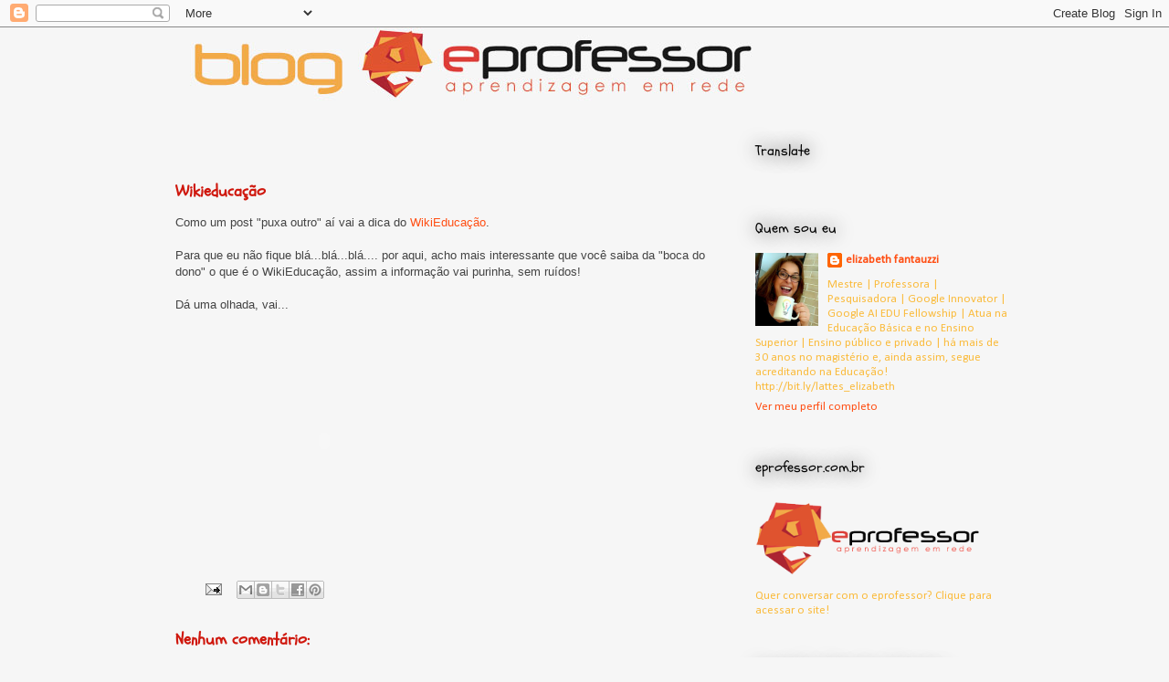

--- FILE ---
content_type: text/html; charset=UTF-8
request_url: https://www.eprofessor.blog.br/2009/09/wikieducacao.html
body_size: 16880
content:
<!DOCTYPE html>
<html class='v2' dir='ltr' lang='pt-BR'>
<head>
<link href='https://www.blogger.com/static/v1/widgets/335934321-css_bundle_v2.css' rel='stylesheet' type='text/css'/>
<meta content='width=1100' name='viewport'/>
<meta content='text/html; charset=UTF-8' http-equiv='Content-Type'/>
<meta content='blogger' name='generator'/>
<link href='https://www.eprofessor.blog.br/favicon.ico' rel='icon' type='image/x-icon'/>
<link href='https://www.eprofessor.blog.br/2009/09/wikieducacao.html' rel='canonical'/>
<link rel="alternate" type="application/atom+xml" title="eprofessor - Atom" href="https://www.eprofessor.blog.br/feeds/posts/default" />
<link rel="alternate" type="application/rss+xml" title="eprofessor - RSS" href="https://www.eprofessor.blog.br/feeds/posts/default?alt=rss" />
<link rel="service.post" type="application/atom+xml" title="eprofessor - Atom" href="https://www.blogger.com/feeds/6481356519722617360/posts/default" />

<link rel="alternate" type="application/atom+xml" title="eprofessor - Atom" href="https://www.eprofessor.blog.br/feeds/679388144940029140/comments/default" />
<!--Can't find substitution for tag [blog.ieCssRetrofitLinks]-->
<meta content='https://www.eprofessor.blog.br/2009/09/wikieducacao.html' property='og:url'/>
<meta content='Wikieducação' property='og:title'/>
<meta content='eprofessor é um blog que sobre educação e tecnologia.' property='og:description'/>
<title>eprofessor: Wikieducação</title>
<style type='text/css'>@font-face{font-family:'Calibri';font-style:normal;font-weight:400;font-display:swap;src:url(//fonts.gstatic.com/l/font?kit=J7afnpV-BGlaFfdAhLEY67FIEjg&skey=a1029226f80653a8&v=v15)format('woff2');unicode-range:U+0000-00FF,U+0131,U+0152-0153,U+02BB-02BC,U+02C6,U+02DA,U+02DC,U+0304,U+0308,U+0329,U+2000-206F,U+20AC,U+2122,U+2191,U+2193,U+2212,U+2215,U+FEFF,U+FFFD;}@font-face{font-family:'Schoolbell';font-style:normal;font-weight:400;font-display:swap;src:url(//fonts.gstatic.com/s/schoolbell/v18/92zQtBZWOrcgoe-fgnJIZxUa60ZpbiU.woff2)format('woff2');unicode-range:U+0000-00FF,U+0131,U+0152-0153,U+02BB-02BC,U+02C6,U+02DA,U+02DC,U+0304,U+0308,U+0329,U+2000-206F,U+20AC,U+2122,U+2191,U+2193,U+2212,U+2215,U+FEFF,U+FFFD;}</style>
<style id='page-skin-1' type='text/css'><!--
/*
-----------------------------------------------
Blogger Template Style
Name:     Awesome Inc.
Designer: Tina Chen
URL:      tinachen.org
----------------------------------------------- */
/* Content
----------------------------------------------- */
body {
font: normal normal 13px Arial, Tahoma, Helvetica, FreeSans, sans-serif;
color: #444444;
background: #f6f6f6 none repeat scroll top left;
}
html body .content-outer {
min-width: 0;
max-width: 100%;
width: 100%;
}
a:link {
text-decoration: none;
color: #ff4f14;
}
a:visited {
text-decoration: none;
color: #ff4f14;
}
a:hover {
text-decoration: underline;
color: #fabb3c;
}
.body-fauxcolumn-outer .cap-top {
position: absolute;
z-index: 1;
height: 276px;
width: 100%;
background: transparent none repeat-x scroll top left;
_background-image: none;
}
/* Columns
----------------------------------------------- */
.content-inner {
padding: 0;
}
.header-inner .section {
margin: 0 16px;
}
.tabs-inner .section {
margin: 0 16px;
}
.main-inner {
padding-top: 55px;
}
.main-inner .column-center-inner,
.main-inner .column-left-inner,
.main-inner .column-right-inner {
padding: 0 5px;
}
*+html body .main-inner .column-center-inner {
margin-top: -55px;
}
#layout .main-inner .column-center-inner {
margin-top: 0;
}
/* Header
----------------------------------------------- */
.header-outer {
margin: 0 0 15px 0;
background: transparent none repeat scroll 0 0;
}
.Header h1 {
font: normal normal 40px Arial, Tahoma, Helvetica, FreeSans, sans-serif;
color: #8ce1f5;
text-shadow: 0 0 20px #000000;
}
.Header h1 a {
color: #8ce1f5;
}
.Header .description {
font: normal normal 18px Arial, Tahoma, Helvetica, FreeSans, sans-serif;
color: #ffffff;
}
.header-inner .Header .titlewrapper,
.header-inner .Header .descriptionwrapper {
padding-left: 0;
padding-right: 0;
margin-bottom: 0;
}
.header-inner .Header .titlewrapper {
padding-top: 22px;
}
/* Tabs
----------------------------------------------- */
.tabs-outer {
overflow: hidden;
position: relative;
background: #cccccc url(//www.blogblog.com/1kt/awesomeinc/tabs_gradient_light.png) repeat scroll 0 0;
}
#layout .tabs-outer {
overflow: visible;
}
.tabs-cap-top, .tabs-cap-bottom {
position: absolute;
width: 100%;
border-top: 1px solid #ffffff;
}
.tabs-cap-bottom {
bottom: 0;
}
.tabs-inner .widget li a {
display: inline-block;
margin: 0;
padding: .6em 1.5em;
font: normal bold 13px Schoolbell;
color: #cf180e;
border-top: 1px solid #ffffff;
border-bottom: 1px solid #ffffff;
border-left: 1px solid #ffffff;
height: 16px;
line-height: 16px;
}
.tabs-inner .widget li:last-child a {
border-right: 1px solid #ffffff;
}
.tabs-inner .widget li.selected a, .tabs-inner .widget li a:hover {
background: #fabb3c url(//www.blogblog.com/1kt/awesomeinc/tabs_gradient_light.png) repeat-x scroll 0 -100px;
color: #ffffff;
}
/* Headings
----------------------------------------------- */
h2 {
font: normal normal 16px Schoolbell;
color: #000000;
}
/* Widgets
----------------------------------------------- */
.main-inner .section {
margin: 0 27px;
padding: 0;
}
.main-inner .column-left-outer,
.main-inner .column-right-outer {
margin-top: -3.3em;
}
#layout .main-inner .column-left-outer,
#layout .main-inner .column-right-outer {
margin-top: 0;
}
.main-inner .column-left-inner,
.main-inner .column-right-inner {
background: transparent none repeat 0 0;
-moz-box-shadow: 0 0 0 rgba(0, 0, 0, .2);
-webkit-box-shadow: 0 0 0 rgba(0, 0, 0, .2);
-goog-ms-box-shadow: 0 0 0 rgba(0, 0, 0, .2);
box-shadow: 0 0 0 rgba(0, 0, 0, .2);
-moz-border-radius: 0;
-webkit-border-radius: 0;
-goog-ms-border-radius: 0;
border-radius: 0;
}
#layout .main-inner .column-left-inner,
#layout .main-inner .column-right-inner {
margin-top: 0;
}
.sidebar .widget {
font: normal normal 13px Calibri;
color: #fabb3c;
}
.sidebar .widget a:link {
color: #ff4f14;
}
.sidebar .widget a:visited {
color: #ff4f14;
}
.sidebar .widget a:hover {
color: #fabb3c;
}
.sidebar .widget h2 {
text-shadow: 0 0 20px #000000;
}
.main-inner .widget {
background-color: transparent;
border: 1px solid transparent;
padding: 0 0 15px;
margin: 20px -16px;
-moz-box-shadow: 0 0 0 rgba(0, 0, 0, .2);
-webkit-box-shadow: 0 0 0 rgba(0, 0, 0, .2);
-goog-ms-box-shadow: 0 0 0 rgba(0, 0, 0, .2);
box-shadow: 0 0 0 rgba(0, 0, 0, .2);
-moz-border-radius: 0;
-webkit-border-radius: 0;
-goog-ms-border-radius: 0;
border-radius: 0;
}
.main-inner .widget h2 {
margin: 0 -0;
padding: .6em 0 .5em;
border-bottom: 1px solid transparent;
}
.footer-inner .widget h2 {
padding: 0 0 .4em;
border-bottom: 1px solid transparent;
}
.main-inner .widget h2 + div, .footer-inner .widget h2 + div {
border-top: 0 solid transparent;
padding-top: 8px;
}
.main-inner .widget .widget-content {
margin: 0 -0;
padding: 7px 0 0;
}
.main-inner .widget ul, .main-inner .widget #ArchiveList ul.flat {
margin: -8px -15px 0;
padding: 0;
list-style: none;
}
.main-inner .widget #ArchiveList {
margin: -8px 0 0;
}
.main-inner .widget ul li, .main-inner .widget #ArchiveList ul.flat li {
padding: .5em 15px;
text-indent: 0;
color: #fabb3c;
border-top: 0 solid transparent;
border-bottom: 1px solid transparent;
}
.main-inner .widget #ArchiveList ul li {
padding-top: .25em;
padding-bottom: .25em;
}
.main-inner .widget ul li:first-child, .main-inner .widget #ArchiveList ul.flat li:first-child {
border-top: none;
}
.main-inner .widget ul li:last-child, .main-inner .widget #ArchiveList ul.flat li:last-child {
border-bottom: none;
}
.post-body {
position: relative;
}
.main-inner .widget .post-body ul {
padding: 0 2.5em;
margin: .5em 0;
list-style: disc;
}
.main-inner .widget .post-body ul li {
padding: 0.25em 0;
margin-bottom: .25em;
color: #444444;
border: none;
}
.footer-inner .widget ul {
padding: 0;
list-style: none;
}
.widget .zippy {
color: #fabb3c;
}
/* Posts
----------------------------------------------- */
body .main-inner .Blog {
padding: 0;
margin-bottom: 1em;
background-color: transparent;
border: none;
-moz-box-shadow: 0 0 0 rgba(0, 0, 0, 0);
-webkit-box-shadow: 0 0 0 rgba(0, 0, 0, 0);
-goog-ms-box-shadow: 0 0 0 rgba(0, 0, 0, 0);
box-shadow: 0 0 0 rgba(0, 0, 0, 0);
}
.main-inner .section:last-child .Blog:last-child {
padding: 0;
margin-bottom: 1em;
}
.main-inner .widget h2.date-header {
margin: 0 -15px 1px;
padding: 0 0 0 0;
font: normal bold 18px Schoolbell;
color: #444444;
background: transparent none no-repeat fixed center center;
border-top: 0 solid rgba(0, 0, 0, 0);
border-bottom: 1px solid transparent;
-moz-border-radius-topleft: 0;
-moz-border-radius-topright: 0;
-webkit-border-top-left-radius: 0;
-webkit-border-top-right-radius: 0;
border-top-left-radius: 0;
border-top-right-radius: 0;
position: absolute;
bottom: 100%;
left: 0;
text-shadow: 0 0 20px #000000;
}
.main-inner .widget h2.date-header span {
font: normal bold 18px Schoolbell;
display: block;
padding: .5em 15px;
border-left: 0 solid rgba(0, 0, 0, 0);
border-right: 0 solid rgba(0, 0, 0, 0);
}
.date-outer {
position: relative;
margin: 55px 0 20px;
padding: 0 15px;
background-color: #f6f6f6;
border: 1px solid rgba(0, 0, 0, 0);
-moz-box-shadow: 0 0 0 rgba(0, 0, 0, .2);
-webkit-box-shadow: 0 0 0 rgba(0, 0, 0, .2);
-goog-ms-box-shadow: 0 0 0 rgba(0, 0, 0, .2);
box-shadow: 0 0 0 rgba(0, 0, 0, .2);
-moz-border-radius: 0;
-webkit-border-radius: 0;
-goog-ms-border-radius: 0;
border-radius: 0;
}
.date-outer:first-child {
margin-top: 0;
}
.date-outer:last-child {
margin-bottom: 0;
-moz-border-radius-bottomleft: 0;
-moz-border-radius-bottomright: 0;
-webkit-border-bottom-left-radius: 0;
-webkit-border-bottom-right-radius: 0;
-goog-ms-border-bottom-left-radius: 0;
-goog-ms-border-bottom-right-radius: 0;
border-bottom-left-radius: 0;
border-bottom-right-radius: 0;
}
.date-posts {
margin: 0 -0;
padding: 0 0;
clear: both;
}
.post-outer, .inline-ad {
border-top: 1px solid rgba(0, 0, 0, 0);
margin: 0 -0;
padding: 15px 0;
}
.post-outer {
padding-bottom: 10px;
}
.post-outer:first-child {
padding-top: 10px;
border-top: none;
}
.post-outer:last-child, .inline-ad:last-child {
border-bottom: none;
}
.post-body {
position: relative;
}
.post-body img {
padding: 8px;
background: #ffffff;
border: 1px solid #cccccc;
-moz-box-shadow: 0 0 20px rgba(0, 0, 0, .2);
-webkit-box-shadow: 0 0 20px rgba(0, 0, 0, .2);
box-shadow: 0 0 20px rgba(0, 0, 0, .2);
-moz-border-radius: 0;
-webkit-border-radius: 0;
border-radius: 0;
}
h3.post-title, h4 {
font: normal bold 18px Schoolbell;
color: #cf180e;
}
h3.post-title a {
font: normal bold 18px Schoolbell;
color: #cf180e;
}
h3.post-title a:hover {
color: #fabb3c;
text-decoration: underline;
}
.post-header {
margin: 0 0 1em;
}
.post-body {
line-height: 1.4;
}
.post-outer h2 {
color: #444444;
}
.post-footer {
margin: 1.5em 0 0;
}
#blog-pager {
padding: 15px;
font-size: 120%;
background-color: transparent;
border: 1px solid transparent;
-moz-box-shadow: 0 0 0 rgba(0, 0, 0, .2);
-webkit-box-shadow: 0 0 0 rgba(0, 0, 0, .2);
-goog-ms-box-shadow: 0 0 0 rgba(0, 0, 0, .2);
box-shadow: 0 0 0 rgba(0, 0, 0, .2);
-moz-border-radius: 0;
-webkit-border-radius: 0;
-goog-ms-border-radius: 0;
border-radius: 0;
-moz-border-radius-topleft: 0;
-moz-border-radius-topright: 0;
-webkit-border-top-left-radius: 0;
-webkit-border-top-right-radius: 0;
-goog-ms-border-top-left-radius: 0;
-goog-ms-border-top-right-radius: 0;
border-top-left-radius: 0;
border-top-right-radius-topright: 0;
margin-top: 0;
}
.blog-feeds, .post-feeds {
margin: 1em 0;
text-align: center;
color: #ffffff;
}
.blog-feeds a, .post-feeds a {
color: #ff4f14;
}
.blog-feeds a:visited, .post-feeds a:visited {
color: #ff4f14;
}
.blog-feeds a:hover, .post-feeds a:hover {
color: #fabb3c;
}
.post-outer .comments {
margin-top: 2em;
}
/* Comments
----------------------------------------------- */
.comments .comments-content .icon.blog-author {
background-repeat: no-repeat;
background-image: url([data-uri]);
}
.comments .comments-content .loadmore a {
border-top: 1px solid #ffffff;
border-bottom: 1px solid #ffffff;
}
.comments .continue {
border-top: 2px solid #ffffff;
}
/* Footer
----------------------------------------------- */
.footer-outer {
margin: -0 0 -1px;
padding: 0 0 0;
color: #ffffff;
overflow: hidden;
}
.footer-fauxborder-left {
border-top: 1px solid transparent;
background: transparent none repeat scroll 0 0;
-moz-box-shadow: 0 0 0 rgba(0, 0, 0, .2);
-webkit-box-shadow: 0 0 0 rgba(0, 0, 0, .2);
-goog-ms-box-shadow: 0 0 0 rgba(0, 0, 0, .2);
box-shadow: 0 0 0 rgba(0, 0, 0, .2);
margin: 0 -0;
}
/* Mobile
----------------------------------------------- */
body.mobile {
background-size: auto;
}
.mobile .body-fauxcolumn-outer {
background: transparent none repeat scroll top left;
}
*+html body.mobile .main-inner .column-center-inner {
margin-top: 0;
}
.mobile .main-inner .widget {
padding: 0 0 15px;
}
.mobile .main-inner .widget h2 + div,
.mobile .footer-inner .widget h2 + div {
border-top: none;
padding-top: 0;
}
.mobile .footer-inner .widget h2 {
padding: 0.5em 0;
border-bottom: none;
}
.mobile .main-inner .widget .widget-content {
margin: 0;
padding: 7px 0 0;
}
.mobile .main-inner .widget ul,
.mobile .main-inner .widget #ArchiveList ul.flat {
margin: 0 -15px 0;
}
.mobile .main-inner .widget h2.date-header {
left: 0;
}
.mobile .date-header span {
padding: 0.4em 0;
}
.mobile .date-outer:first-child {
margin-bottom: 0;
border: 1px solid rgba(0, 0, 0, 0);
-moz-border-radius-topleft: 0;
-moz-border-radius-topright: 0;
-webkit-border-top-left-radius: 0;
-webkit-border-top-right-radius: 0;
-goog-ms-border-top-left-radius: 0;
-goog-ms-border-top-right-radius: 0;
border-top-left-radius: 0;
border-top-right-radius: 0;
}
.mobile .date-outer {
border-color: rgba(0, 0, 0, 0);
border-width: 0 1px 1px;
}
.mobile .date-outer:last-child {
margin-bottom: 0;
}
.mobile .main-inner {
padding: 0;
}
.mobile .header-inner .section {
margin: 0;
}
.mobile .post-outer, .mobile .inline-ad {
padding: 5px 0;
}
.mobile .tabs-inner .section {
margin: 0 10px;
}
.mobile .main-inner .widget h2 {
margin: 0;
padding: 0;
}
.mobile .main-inner .widget h2.date-header span {
padding: 0;
}
.mobile .main-inner .widget .widget-content {
margin: 0;
padding: 7px 0 0;
}
.mobile #blog-pager {
border: 1px solid transparent;
background: transparent none repeat scroll 0 0;
}
.mobile .main-inner .column-left-inner,
.mobile .main-inner .column-right-inner {
background: transparent none repeat 0 0;
-moz-box-shadow: none;
-webkit-box-shadow: none;
-goog-ms-box-shadow: none;
box-shadow: none;
}
.mobile .date-posts {
margin: 0;
padding: 0;
}
.mobile .footer-fauxborder-left {
margin: 0;
border-top: inherit;
}
.mobile .main-inner .section:last-child .Blog:last-child {
margin-bottom: 0;
}
.mobile-index-contents {
color: #444444;
}
.mobile .mobile-link-button {
background: #ff4f14 url(//www.blogblog.com/1kt/awesomeinc/tabs_gradient_light.png) repeat scroll 0 0;
}
.mobile-link-button a:link, .mobile-link-button a:visited {
color: #ffffff;
}
.mobile .tabs-inner .PageList .widget-content {
background: transparent;
border-top: 1px solid;
border-color: #ffffff;
color: #cf180e;
}
.mobile .tabs-inner .PageList .widget-content .pagelist-arrow {
border-left: 1px solid #ffffff;
}

--></style>
<style id='template-skin-1' type='text/css'><!--
body {
min-width: 960px;
}
.content-outer, .content-fauxcolumn-outer, .region-inner {
min-width: 960px;
max-width: 960px;
_width: 960px;
}
.main-inner .columns {
padding-left: 0;
padding-right: 310px;
}
.main-inner .fauxcolumn-center-outer {
left: 0;
right: 310px;
/* IE6 does not respect left and right together */
_width: expression(this.parentNode.offsetWidth -
parseInt("0") -
parseInt("310px") + 'px');
}
.main-inner .fauxcolumn-left-outer {
width: 0;
}
.main-inner .fauxcolumn-right-outer {
width: 310px;
}
.main-inner .column-left-outer {
width: 0;
right: 100%;
margin-left: -0;
}
.main-inner .column-right-outer {
width: 310px;
margin-right: -310px;
}
#layout {
min-width: 0;
}
#layout .content-outer {
min-width: 0;
width: 800px;
}
#layout .region-inner {
min-width: 0;
width: auto;
}
body#layout div.add_widget {
padding: 8px;
}
body#layout div.add_widget a {
margin-left: 32px;
}
--></style>
<link href='https://www.blogger.com/dyn-css/authorization.css?targetBlogID=6481356519722617360&amp;zx=9881fa47-21d7-4954-b897-8152c996d845' media='none' onload='if(media!=&#39;all&#39;)media=&#39;all&#39;' rel='stylesheet'/><noscript><link href='https://www.blogger.com/dyn-css/authorization.css?targetBlogID=6481356519722617360&amp;zx=9881fa47-21d7-4954-b897-8152c996d845' rel='stylesheet'/></noscript>
<meta name='google-adsense-platform-account' content='ca-host-pub-1556223355139109'/>
<meta name='google-adsense-platform-domain' content='blogspot.com'/>

<!-- data-ad-client=ca-pub-2423598584202842 -->

</head>
<body class='loading variant-icy'>
<div class='navbar section' id='navbar' name='Navbar'><div class='widget Navbar' data-version='1' id='Navbar1'><script type="text/javascript">
    function setAttributeOnload(object, attribute, val) {
      if(window.addEventListener) {
        window.addEventListener('load',
          function(){ object[attribute] = val; }, false);
      } else {
        window.attachEvent('onload', function(){ object[attribute] = val; });
      }
    }
  </script>
<div id="navbar-iframe-container"></div>
<script type="text/javascript" src="https://apis.google.com/js/platform.js"></script>
<script type="text/javascript">
      gapi.load("gapi.iframes:gapi.iframes.style.bubble", function() {
        if (gapi.iframes && gapi.iframes.getContext) {
          gapi.iframes.getContext().openChild({
              url: 'https://www.blogger.com/navbar/6481356519722617360?po\x3d679388144940029140\x26origin\x3dhttps://www.eprofessor.blog.br',
              where: document.getElementById("navbar-iframe-container"),
              id: "navbar-iframe"
          });
        }
      });
    </script><script type="text/javascript">
(function() {
var script = document.createElement('script');
script.type = 'text/javascript';
script.src = '//pagead2.googlesyndication.com/pagead/js/google_top_exp.js';
var head = document.getElementsByTagName('head')[0];
if (head) {
head.appendChild(script);
}})();
</script>
</div></div>
<div class='body-fauxcolumns'>
<div class='fauxcolumn-outer body-fauxcolumn-outer'>
<div class='cap-top'>
<div class='cap-left'></div>
<div class='cap-right'></div>
</div>
<div class='fauxborder-left'>
<div class='fauxborder-right'></div>
<div class='fauxcolumn-inner'>
</div>
</div>
<div class='cap-bottom'>
<div class='cap-left'></div>
<div class='cap-right'></div>
</div>
</div>
</div>
<div class='content'>
<div class='content-fauxcolumns'>
<div class='fauxcolumn-outer content-fauxcolumn-outer'>
<div class='cap-top'>
<div class='cap-left'></div>
<div class='cap-right'></div>
</div>
<div class='fauxborder-left'>
<div class='fauxborder-right'></div>
<div class='fauxcolumn-inner'>
</div>
</div>
<div class='cap-bottom'>
<div class='cap-left'></div>
<div class='cap-right'></div>
</div>
</div>
</div>
<div class='content-outer'>
<div class='content-cap-top cap-top'>
<div class='cap-left'></div>
<div class='cap-right'></div>
</div>
<div class='fauxborder-left content-fauxborder-left'>
<div class='fauxborder-right content-fauxborder-right'></div>
<div class='content-inner'>
<header>
<div class='header-outer'>
<div class='header-cap-top cap-top'>
<div class='cap-left'></div>
<div class='cap-right'></div>
</div>
<div class='fauxborder-left header-fauxborder-left'>
<div class='fauxborder-right header-fauxborder-right'></div>
<div class='region-inner header-inner'>
<div class='header section' id='header' name='Cabeçalho'><div class='widget Header' data-version='1' id='Header1'>
<div id='header-inner'>
<a href='https://www.eprofessor.blog.br/' style='display: block'>
<img alt='eprofessor' height='86px; ' id='Header1_headerimg' src='https://blogger.googleusercontent.com/img/b/R29vZ2xl/AVvXsEiVTN2XiRa8WS8ei_Zp46HLYaXdBK-3O7k81x_S9HEM6lqcHJMaJ72XCOX1Lde125i4BT_GLVIUDRx3iG5OMi-wc7C_40R8OQfSCoxpTB02xs4903P_mfWo3G_THpGYd1UDiA7nphD6syh3/s1600/banner_blogo_eprofessor_novo_2019.jpg' style='display: block' width='682px; '/>
</a>
</div>
</div></div>
</div>
</div>
<div class='header-cap-bottom cap-bottom'>
<div class='cap-left'></div>
<div class='cap-right'></div>
</div>
</div>
</header>
<div class='tabs-outer'>
<div class='tabs-cap-top cap-top'>
<div class='cap-left'></div>
<div class='cap-right'></div>
</div>
<div class='fauxborder-left tabs-fauxborder-left'>
<div class='fauxborder-right tabs-fauxborder-right'></div>
<div class='region-inner tabs-inner'>
<div class='tabs no-items section' id='crosscol' name='Entre colunas'></div>
<div class='tabs no-items section' id='crosscol-overflow' name='Cross-Column 2'></div>
</div>
</div>
<div class='tabs-cap-bottom cap-bottom'>
<div class='cap-left'></div>
<div class='cap-right'></div>
</div>
</div>
<div class='main-outer'>
<div class='main-cap-top cap-top'>
<div class='cap-left'></div>
<div class='cap-right'></div>
</div>
<div class='fauxborder-left main-fauxborder-left'>
<div class='fauxborder-right main-fauxborder-right'></div>
<div class='region-inner main-inner'>
<div class='columns fauxcolumns'>
<div class='fauxcolumn-outer fauxcolumn-center-outer'>
<div class='cap-top'>
<div class='cap-left'></div>
<div class='cap-right'></div>
</div>
<div class='fauxborder-left'>
<div class='fauxborder-right'></div>
<div class='fauxcolumn-inner'>
</div>
</div>
<div class='cap-bottom'>
<div class='cap-left'></div>
<div class='cap-right'></div>
</div>
</div>
<div class='fauxcolumn-outer fauxcolumn-left-outer'>
<div class='cap-top'>
<div class='cap-left'></div>
<div class='cap-right'></div>
</div>
<div class='fauxborder-left'>
<div class='fauxborder-right'></div>
<div class='fauxcolumn-inner'>
</div>
</div>
<div class='cap-bottom'>
<div class='cap-left'></div>
<div class='cap-right'></div>
</div>
</div>
<div class='fauxcolumn-outer fauxcolumn-right-outer'>
<div class='cap-top'>
<div class='cap-left'></div>
<div class='cap-right'></div>
</div>
<div class='fauxborder-left'>
<div class='fauxborder-right'></div>
<div class='fauxcolumn-inner'>
</div>
</div>
<div class='cap-bottom'>
<div class='cap-left'></div>
<div class='cap-right'></div>
</div>
</div>
<!-- corrects IE6 width calculation -->
<div class='columns-inner'>
<div class='column-center-outer'>
<div class='column-center-inner'>
<div class='main section' id='main' name='Principal'><div class='widget Blog' data-version='1' id='Blog1'>
<div class='blog-posts hfeed'>

          <div class="date-outer">
        

          <div class="date-posts">
        
<div class='post-outer'>
<div class='post hentry uncustomized-post-template' itemprop='blogPost' itemscope='itemscope' itemtype='http://schema.org/BlogPosting'>
<meta content='6481356519722617360' itemprop='blogId'/>
<meta content='679388144940029140' itemprop='postId'/>
<a name='679388144940029140'></a>
<h3 class='post-title entry-title' itemprop='name'>
Wikieducação
</h3>
<div class='post-header'>
<div class='post-header-line-1'></div>
</div>
<div class='post-body entry-content' id='post-body-679388144940029140' itemprop='description articleBody'>
Como um post "puxa outro" aí vai a dica do <a href="http://wiki.educartis.com/">WikiEducação</a>.<br /><br />Para que eu não fique blá...blá...blá.... por aqui, acho mais interessante que você saiba da "boca do dono" o que é o WikiEducação, assim a informação vai purinha, sem ruídos!<br /><br />Dá uma olhada, vai...<br /><br /><object height="244" width="325"><param name="movie" value="//www.youtube.com/v/EIg2pZspFoE&amp;hl=pt-br&amp;fs=1&amp;"><param name="allowFullScreen" value="true"><param name="allowscriptaccess" value="always"><embed src="//www.youtube.com/v/EIg2pZspFoE&amp;hl=pt-br&amp;fs=1&amp;" type="application/x-shockwave-flash" allowscriptaccess="always" allowfullscreen="true" width="325" height="244"></embed></object>
<div style='clear: both;'></div>
</div>
<div class='post-footer'>
<div class='post-footer-line post-footer-line-1'>
<span class='post-author vcard'>
</span>
<span class='post-timestamp'>
</span>
<span class='post-comment-link'>
</span>
<span class='post-icons'>
<span class='item-action'>
<a href='https://www.blogger.com/email-post/6481356519722617360/679388144940029140' title='Enviar esta postagem'>
<img alt='' class='icon-action' height='13' src='https://resources.blogblog.com/img/icon18_email.gif' width='18'/>
</a>
</span>
<span class='item-control blog-admin pid-1927733922'>
<a href='https://www.blogger.com/post-edit.g?blogID=6481356519722617360&postID=679388144940029140&from=pencil' title='Editar post'>
<img alt='' class='icon-action' height='18' src='https://resources.blogblog.com/img/icon18_edit_allbkg.gif' width='18'/>
</a>
</span>
</span>
<div class='post-share-buttons goog-inline-block'>
<a class='goog-inline-block share-button sb-email' href='https://www.blogger.com/share-post.g?blogID=6481356519722617360&postID=679388144940029140&target=email' target='_blank' title='Enviar por e-mail'><span class='share-button-link-text'>Enviar por e-mail</span></a><a class='goog-inline-block share-button sb-blog' href='https://www.blogger.com/share-post.g?blogID=6481356519722617360&postID=679388144940029140&target=blog' onclick='window.open(this.href, "_blank", "height=270,width=475"); return false;' target='_blank' title='Postar no blog!'><span class='share-button-link-text'>Postar no blog!</span></a><a class='goog-inline-block share-button sb-twitter' href='https://www.blogger.com/share-post.g?blogID=6481356519722617360&postID=679388144940029140&target=twitter' target='_blank' title='Compartilhar no X'><span class='share-button-link-text'>Compartilhar no X</span></a><a class='goog-inline-block share-button sb-facebook' href='https://www.blogger.com/share-post.g?blogID=6481356519722617360&postID=679388144940029140&target=facebook' onclick='window.open(this.href, "_blank", "height=430,width=640"); return false;' target='_blank' title='Compartilhar no Facebook'><span class='share-button-link-text'>Compartilhar no Facebook</span></a><a class='goog-inline-block share-button sb-pinterest' href='https://www.blogger.com/share-post.g?blogID=6481356519722617360&postID=679388144940029140&target=pinterest' target='_blank' title='Compartilhar com o Pinterest'><span class='share-button-link-text'>Compartilhar com o Pinterest</span></a>
</div>
</div>
<div class='post-footer-line post-footer-line-2'>
<span class='post-labels'>
</span>
</div>
<div class='post-footer-line post-footer-line-3'>
<span class='post-location'>
</span>
</div>
</div>
</div>
<div class='comments' id='comments'>
<a name='comments'></a>
<h4>Nenhum comentário:</h4>
<div id='Blog1_comments-block-wrapper'>
<dl class='avatar-comment-indent' id='comments-block'>
</dl>
</div>
<p class='comment-footer'>
<a href='https://www.blogger.com/comment/fullpage/post/6481356519722617360/679388144940029140' onclick=''>Postar um comentário</a>
</p>
</div>
</div>

        </div></div>
      
</div>
<div class='blog-pager' id='blog-pager'>
<span id='blog-pager-newer-link'>
<a class='blog-pager-newer-link' href='https://www.eprofessor.blog.br/2009/09/mais-uma-dica-de-leitura-livro-cultura.html' id='Blog1_blog-pager-newer-link' title='Postagem mais recente'>Postagem mais recente</a>
</span>
<span id='blog-pager-older-link'>
<a class='blog-pager-older-link' href='https://www.eprofessor.blog.br/2009/09/story-of-stuff-ou-historia-das-coisas.html' id='Blog1_blog-pager-older-link' title='Postagem mais antiga'>Postagem mais antiga</a>
</span>
<a class='home-link' href='https://www.eprofessor.blog.br/'>Página inicial</a>
</div>
<div class='clear'></div>
<div class='post-feeds'>
<div class='feed-links'>
Assinar:
<a class='feed-link' href='https://www.eprofessor.blog.br/feeds/679388144940029140/comments/default' target='_blank' type='application/atom+xml'>Postar comentários (Atom)</a>
</div>
</div>
</div></div>
</div>
</div>
<div class='column-left-outer'>
<div class='column-left-inner'>
<aside>
</aside>
</div>
</div>
<div class='column-right-outer'>
<div class='column-right-inner'>
<aside>
<div class='sidebar section' id='sidebar-right-1'><div class='widget Translate' data-version='1' id='Translate1'>
<h2 class='title'>Translate</h2>
<div id='google_translate_element'></div>
<script>
    function googleTranslateElementInit() {
      new google.translate.TranslateElement({
        pageLanguage: 'pt',
        autoDisplay: 'true',
        layout: google.translate.TranslateElement.InlineLayout.SIMPLE
      }, 'google_translate_element');
    }
  </script>
<script src='//translate.google.com/translate_a/element.js?cb=googleTranslateElementInit'></script>
<div class='clear'></div>
</div><div class='widget Profile' data-version='1' id='Profile1'>
<h2>Quem sou eu</h2>
<div class='widget-content'>
<a href='https://www.blogger.com/profile/04092733191416364116'><img alt='Minha foto' class='profile-img' height='80' src='//blogger.googleusercontent.com/img/b/R29vZ2xl/AVvXsEiale9-5Q-_1YyzlUKhQOdmFYLdO4uqDBeBrlIFVGtuvuWgSwQcHga38BDtyLy0zfhWECLAG1CLq6qKaFsgrRGGzWf2KqhRmGuBCFQFbuS8n5V343uUdwHXDlxfLA65Zg/s220/_elizabeth_fantauzzi_2021.jpg' width='69'/></a>
<dl class='profile-datablock'>
<dt class='profile-data'>
<a class='profile-name-link g-profile' href='https://www.blogger.com/profile/04092733191416364116' rel='author' style='background-image: url(//www.blogger.com/img/logo-16.png);'>
elizabeth fantauzzi
</a>
</dt>
<dd class='profile-textblock'>Mestre | Professora | Pesquisadora | Google Innovator | Google AI EDU Fellowship | Atua na Educação Básica e no Ensino Superior | Ensino público e privado | há mais de 30 anos no magistério e, ainda assim, segue acreditando na Educação! http://bit.ly/lattes_elizabeth</dd>
</dl>
<a class='profile-link' href='https://www.blogger.com/profile/04092733191416364116' rel='author'>Ver meu perfil completo</a>
<div class='clear'></div>
</div>
</div><div class='widget Image' data-version='1' id='Image2'>
<h2>eprofessor.com.br</h2>
<div class='widget-content'>
<a href='http://www.eprofessor.com.br'>
<img alt='eprofessor.com.br' height='101' id='Image2_img' src='https://eprofessor.com.br/pluginfile.php/1/theme_academi/logo/1648494751/logo_eprofessor_google_admin.png' width='246'/>
</a>
<br/>
<span class='caption'>Quer conversar com o eprofessor? Clique para acessar o site!</span>
</div>
<div class='clear'></div>
</div><div class='widget Image' data-version='1' id='Image4'>
<h2>Google For Education Champion</h2>
<div class='widget-content'>
<img alt='Google For Education Champion' height='104' id='Image4_img' src='https://blogger.googleusercontent.com/img/a/AVvXsEhf8p8USEkZJM1Zpmtl8s6DY55P2Vy5y5vpntTLoVPkbQSYY0ipk9w1xy7rvmAHOres9z6iLHk_FnKpqfIlAxKBfGWnw-RIaWDVjFKDmhvQ1JlumVhcQuNsbhjWogo77PgjAu_iAGtyqlHs86ij7TWu1ftSrwuSNapaKUYA-DRX6KpmSdln9zG4K17P9Xvq=s174' width='174'/>
<br/>
<span class='caption'>Membro Champion - Google Innovator</span>
</div>
<div class='clear'></div>
</div><div class='widget Image' data-version='1' id='Image5'>
<h2>Google For Education AI+EDU Fellow</h2>
<div class='widget-content'>
<img alt='Google For Education AI+EDU Fellow' height='72' id='Image5_img' src='https://blogger.googleusercontent.com/img/a/AVvXsEgqcqyCnTSsAxmoWrdBWik-BNv9j9tBByiuidCRI4wjBE2Nr0yMKSQn_m8fU82G6Tk4ZMWynOh-iMl2iaxCr41FOIuuk1H4OWshQYRCfshCrjARMQZ6YCHZKlhvnE3WSoEidxj3v8EHugW5HJqCsICoFTVNBsqIbCkx7Aaty58Nepdl_7s6mKS-rXTFjHe9=s248' width='248'/>
<br/>
<span class='caption'>Membro AI+EDU Fellow</span>
</div>
<div class='clear'></div>
</div><div class='widget HTML' data-version='1' id='HTML7'>
<h2 class='title'>Quem visita o eprofessor?</h2>
<div class='widget-content'>
<script type="text/javascript" id="clustrmaps" src="//cdn.clustrmaps.com/map_v2.js?u=8HaF&d=_FURnmcQNHpKDUjrZEQREq7kgRJuHTYHgFAiWUmi93o"></script>
</div>
<div class='clear'></div>
</div><div class='widget BlogSearch' data-version='1' id='BlogSearch1'>
<h2 class='title'>O que você quer saber?</h2>
<div class='widget-content'>
<div id='BlogSearch1_form'>
<form action='https://www.eprofessor.blog.br/search' class='gsc-search-box' target='_top'>
<table cellpadding='0' cellspacing='0' class='gsc-search-box'>
<tbody>
<tr>
<td class='gsc-input'>
<input autocomplete='off' class='gsc-input' name='q' size='10' title='search' type='text' value=''/>
</td>
<td class='gsc-search-button'>
<input class='gsc-search-button' title='search' type='submit' value='Pesquisar'/>
</td>
</tr>
</tbody>
</table>
</form>
</div>
</div>
<div class='clear'></div>
</div><div class='widget Image' data-version='1' id='Image3'>
<h2>Androidfy</h2>
<div class='widget-content'>
<a href='https://www.androidify.com/pt/#/'>
<img alt='Androidfy' height='246' id='Image3_img' src='https://blogger.googleusercontent.com/img/b/R29vZ2xl/AVvXsEgVsecLyvrQmI2iBDpy_SclBXN6QmDRsBp0pOTCXQAdIgkJVI5sB_vUNXFjEIASmRO1C9g6tM7Tc7K_O47-vXozV-aleVITPXsW_U3tfte-ODWzkk9I7k1y_8v9NssWgIuOjt_7MXhPDPUU/s246/elizabeth_google_androidfy.gif' width='246'/>
</a>
<br/>
<span class='caption'>Meu avatar Google</span>
</div>
<div class='clear'></div>
</div><div class='widget Image' data-version='1' id='Image1'>
<h2>O eprofessor acredita!</h2>
<div class='widget-content'>
<a href='https://www.educadigital.org.br/site/'>
<img alt='O eprofessor acredita!' height='94' id='Image1_img' src='https://blogger.googleusercontent.com/img/b/R29vZ2xl/AVvXsEgHdAHeDI_JDyxARGmI4d_zXJDkacktnErkVWssj03ZkLS7BsxpI6CveK4iKYh05_BC93heU0Muqu1FmhJA08oRubyNJAeJIgHjqOoJDxdQ9nzyvG2K07HvP-WALNfbMDMf7EgIwxlvb96F/s1600/Captura+de+Tela+2019-04-09+a%25CC%2580s+16.49.00.png' width='203'/>
</a>
<br/>
</div>
<div class='clear'></div>
</div><div class='widget PopularPosts' data-version='1' id='PopularPosts1'>
<h2>Top posts</h2>
<div class='widget-content popular-posts'>
<ul>
<li>
<div class='item-content'>
<div class='item-thumbnail'>
<a href='https://www.eprofessor.blog.br/2010/09/o-que-e-issuu.html' target='_blank'>
<img alt='' border='0' src='https://lh3.googleusercontent.com/blogger_img_proxy/AEn0k_vxt9efCd3HGSlhptILh0m3M0XZD_moMLr0-BGkvoBxT4IhdAAWtVBo8gljb-HKXtNfAXonh9zGFr8LVPHS4i_jkkpqCJBrxqsmLSZcH_8xXvxw_fLuVHBb0vuHaKwQ0HONZKYwVyLOzrYh0ffLk7j1sJ3jY_xPjS09iCCt8sPhhbN3lclsBxRHISlh0A=w72-h72-p-k-no-nu'/>
</a>
</div>
<div class='item-title'><a href='https://www.eprofessor.blog.br/2010/09/o-que-e-issuu.html'>O que é ISSUU?</a></div>
<div class='item-snippet'>     Você sabe o que é issuu?&#160;     issuu.com   O ISSUU é um recurso muito interessante que transforma publicações impressas em publicações v...</div>
</div>
<div style='clear: both;'></div>
</li>
<li>
<div class='item-content'>
<div class='item-thumbnail'>
<a href='https://www.eprofessor.blog.br/2024/08/sequencia-didatica-e-trilha-de.html' target='_blank'>
<img alt='' border='0' src='https://blogger.googleusercontent.com/img/b/R29vZ2xl/AVvXsEgrwe-YpAPepkldtdlJGqPgj_aHwu_fbV5C4h2FQg5FuvKCPeb2rrRWoXf0uwjFHDTrD_tzEvofqYY5vjQ9oBYmgHxnp_cQa5Yt5zQ4OBaJjUWvttZ3a4Z4NzSYkWPkD5R4_sfYbT28qQqOBXDPUTEIWWq71PL6JQepgZhH7aoHOz-23dCdKeSZBxsNSb1J/w72-h72-p-k-no-nu/livro_procedimentos.jpg'/>
</a>
</div>
<div class='item-title'><a href='https://www.eprofessor.blog.br/2024/08/sequencia-didatica-e-trilha-de.html'>Sequência Didática e Trilha de Aprendizagem são a mesma coisa?</a></div>
<div class='item-snippet'>Não é de agora que nas várias formações de professores que tenho ministrado, surja essa dúvida: Trilha de Aprendizagem e &#160;Sequência Didática...</div>
</div>
<div style='clear: both;'></div>
</li>
<li>
<div class='item-content'>
<div class='item-thumbnail'>
<a href='https://www.eprofessor.blog.br/2025/10/construcao-de-repertorio-experiencia.html' target='_blank'>
<img alt='' border='0' src='https://blogger.googleusercontent.com/img/b/R29vZ2xl/AVvXsEik2C6-o7uv0rfePA8YInGvOTe-3IeCT2JsgAmeiDMCZ1P2Msm4eltdeFsX5z0PXYbOJYlIwQTNCUHlStzk0qCzMCnICXDHwnECoLqIUCnRm-nf-Tq2wqobFXOy02J9uTGkhBMMHD80KNLXRmZGrfLv8lAflxLU9sU2Ff0uTP0IIaW4odNIJlLdg_Tsth8J/w72-h72-p-k-no-nu/Screenshot%202025-10-12%2018.45.26.png'/>
</a>
</div>
<div class='item-title'><a href='https://www.eprofessor.blog.br/2025/10/construcao-de-repertorio-experiencia.html'>Construção de repertório: a experiência que educa</a></div>
<div class='item-snippet'>Equipe professores EMEF Plácido de Castro Depois de uma Reunião Pedagógica muito agradável no SESC Santo Amaro  aqui em São Paulo com a equi...</div>
</div>
<div style='clear: both;'></div>
</li>
<li>
<div class='item-content'>
<div class='item-thumbnail'>
<a href='https://www.eprofessor.blog.br/2009/07/aprendizagem-colaborativa-ou.html' target='_blank'>
<img alt='' border='0' src='https://blogger.googleusercontent.com/img/b/R29vZ2xl/AVvXsEjpaW-bNfGgK4-iRKXAC1VwsKmmdbLuT-Y7MSlj2EF6AMPkCYcBoU4keimmJQWsxFeD5DcO52Tts_UyrlJAjoKmJ_3AjOwgXH3TXUp2gn4RC4q09q9APgm0YGf2-BrOHL74p-VyYcbHfwGB/w72-h72-p-k-no-nu/20170401_121721.jpg'/>
</a>
</div>
<div class='item-title'><a href='https://www.eprofessor.blog.br/2009/07/aprendizagem-colaborativa-ou.html'>Aprendizagem Colaborativa ou Cooperativa?</a></div>
<div class='item-snippet'>      O termo &#8220;aprendizagem cooperativa&#8221; não é contemporâneo à internet. Apesar da rede de computadores ter contribuído significativamente p...</div>
</div>
<div style='clear: both;'></div>
</li>
<li>
<div class='item-content'>
<div class='item-thumbnail'>
<a href='https://www.eprofessor.blog.br/2025/06/e-book-diretrizes-para-uso-etico-e.html' target='_blank'>
<img alt='' border='0' src='https://blogger.googleusercontent.com/img/b/R29vZ2xl/[base64]/w72-h72-p-k-no-nu/Captura%20de%20Tela%202025-06-26%20a%CC%80s%2008.11.22.png'/>
</a>
</div>
<div class='item-title'><a href='https://www.eprofessor.blog.br/2025/06/e-book-diretrizes-para-uso-etico-e.html'>E-book: Diretrizes para uso ético e responsável da Inteligência Artificial Generativa</a></div>
<div class='item-snippet'>Trago aqui a sugestão do e-book Diretrizes para uso ético e responsável da IA Generativa  que certamente vai enriquecer nossas discussões so...</div>
</div>
<div style='clear: both;'></div>
</li>
<li>
<div class='item-content'>
<div class='item-thumbnail'>
<a href='https://www.eprofessor.blog.br/2017/12/9-perguntas-de-um-artigo-cientifico.html' target='_blank'>
<img alt='' border='0' src='https://blogger.googleusercontent.com/img/b/R29vZ2xl/AVvXsEjNXp0Prjc37K32iZnShnul_66kzezPS3TY7ULvRclR3Biyvyw5mNbfxBwHc660PQUnde8-fAoBSmjFCoEhgvdoTjboAW-ae46-JZG536C523dZg45muZeV1Qfgmk6Yp03kcxc9_aHt_5z8/w72-h72-p-k-no-nu/artigo.jpg'/>
</a>
</div>
<div class='item-title'><a href='https://www.eprofessor.blog.br/2017/12/9-perguntas-de-um-artigo-cientifico.html'>9 perguntas de um artigo científico</a></div>
<div class='item-snippet'> Às vezes dá aquele branco: o quê escrever?????&#160;   Uma ajudinha nunca é demais...respondendo à estas perguntas, fica mais fácil dar o pontap...</div>
</div>
<div style='clear: both;'></div>
</li>
<li>
<div class='item-content'>
<div class='item-thumbnail'>
<a href='https://www.eprofessor.blog.br/2025/10/educacao-digital-e-midiatica-como.html' target='_blank'>
<img alt='' border='0' src='https://blogger.googleusercontent.com/img/b/R29vZ2xl/AVvXsEgqv78vP4ddyLCwj221AKC_pbak5GktZrzCxOMkwPW3buDskuqBIwWocEaqO47mRjptT9xSVExaaHoE1iLBQwLkDIdmalV0rWvAUeeEYweN-dm4Jm-d8F6mJI5dGr00_OM9dlTpdrTfjMKsVgY3gCeYuq-Bqeb7wE9YgS8TXSQRDh1-ZT6JddteQC2e6sgh/w72-h72-p-k-no-nu/Screenshot%202025-10-01%2007.44.24.png'/>
</a>
</div>
<div class='item-title'><a href='https://www.eprofessor.blog.br/2025/10/educacao-digital-e-midiatica-como.html'>Educação Digital e Midiática: como elaborar e implementar o currículo nas Escolas</a></div>
<div class='item-snippet'>O Ministério da Educação (MEC) acaba de lançar o guia Educação Digital e Midiática: como elaborar e implementar o currículo nas escolas. O d...</div>
</div>
<div style='clear: both;'></div>
</li>
<li>
<div class='item-content'>
<div class='item-thumbnail'>
<a href='https://www.eprofessor.blog.br/2015/10/quer-fazer-uma-coisa-bacana.html' target='_blank'>
<img alt='' border='0' src='https://blogger.googleusercontent.com/img/b/R29vZ2xl/AVvXsEhYhpdYI3asmG5wvTJz03zjdZfbZSDH12OLmf9bRm9CKtWIhHcIoJ1_zNIeYkEfxfVdQLmPolcn5XLrZM-ZmuNoShmeesa-D9SHts3tT0cgbRQrrD-csYWrA4p-XtNx7lEH4YxO1ZwW2gL0/w72-h72-p-k-no-nu/fantauzzi_elizabeth1.jpg'/>
</a>
</div>
<div class='item-title'><a href='https://www.eprofessor.blog.br/2015/10/quer-fazer-uma-coisa-bacana.html'>Quer fazer uma coisa bacana?</a></div>
<div class='item-snippet'>     Faça a Oficina de Ensino Híbrido na HUB ESCOLA! 21/10 às 19h!       Você sabe o que é inovação disruptiva? Ensino Híbrido? Blended Lear...</div>
</div>
<div style='clear: both;'></div>
</li>
<li>
<div class='item-content'>
<div class='item-title'><a href='https://www.eprofessor.blog.br/2010/01/frase-de-paulo-freire.html'>Frase de Paulo Freire</a></div>
<div class='item-snippet'>&#8220;Sem a curiosidade que me move, que me inquieta, que me insere na busca, não aprendo nem ensino&#8221; Paulo Freire</div>
</div>
<div style='clear: both;'></div>
</li>
<li>
<div class='item-content'>
<div class='item-thumbnail'>
<a href='https://www.eprofessor.blog.br/2024/08/inteligencia-artificial-e-educacao.html' target='_blank'>
<img alt='' border='0' src='https://blogger.googleusercontent.com/img/b/R29vZ2xl/AVvXsEhNK0zLJp63S07rOgm1QDlWU0Gma5XdaLofV1y2JfTvGFMYEJMPNqOrRGZzf-1MykUnkVl23MguYUobuz4hGJ8DWLkslWu96ztCx-q8jbdSQt09r8QuqBUoDDlRRqJT_LRXuQ_eIne0vGZdkTOJIIMp0ukUbDHNdi4UPO_GbtfoKDkbhu8HpehWcY-O9aNc/w72-h72-p-k-no-nu/Captura%20de%20Tela%202024-12-22%20a%CC%80s%2016.40.07.png'/>
</a>
</div>
<div class='item-title'><a href='https://www.eprofessor.blog.br/2024/08/inteligencia-artificial-e-educacao.html'>Inteligência Artificial e Educação Midiática andam juntas?</a></div>
<div class='item-snippet'>Na perspectiva que não dá para separar alguns assuntos, já que vivemos em um cenário imbricado de valores e conceitos, acho oportuno fazer e...</div>
</div>
<div style='clear: both;'></div>
</li>
</ul>
<div class='clear'></div>
</div>
</div><div class='widget ContactForm' data-version='1' id='ContactForm1'>
<h2 class='title'>Formulário de contato</h2>
<div class='contact-form-widget'>
<div class='form'>
<form name='contact-form'>
<p></p>
Nome
<br/>
<input class='contact-form-name' id='ContactForm1_contact-form-name' name='name' size='30' type='text' value=''/>
<p></p>
E-mail
<span style='font-weight: bolder;'>*</span>
<br/>
<input class='contact-form-email' id='ContactForm1_contact-form-email' name='email' size='30' type='text' value=''/>
<p></p>
Mensagem
<span style='font-weight: bolder;'>*</span>
<br/>
<textarea class='contact-form-email-message' cols='25' id='ContactForm1_contact-form-email-message' name='email-message' rows='5'></textarea>
<p></p>
<input class='contact-form-button contact-form-button-submit' id='ContactForm1_contact-form-submit' type='button' value='Enviar'/>
<p></p>
<div style='text-align: center; max-width: 222px; width: 100%'>
<p class='contact-form-error-message' id='ContactForm1_contact-form-error-message'></p>
<p class='contact-form-success-message' id='ContactForm1_contact-form-success-message'></p>
</div>
</form>
</div>
</div>
<div class='clear'></div>
</div><div class='widget LinkList' data-version='1' id='LinkList1'>
<h2>Por onde tenho andado...</h2>
<div class='widget-content'>
<ul>
<li><a href='https://123apps.com/pt/'>123apps Conversores</a></li>
<li><a href='http://pt.slideshare.net/efantauzzi'>A Biblioteca da Beth</a></li>
<li><a href='https://adole-sendo.info/'>Adole Sendo</a></li>
<li><a href='https://www.amplifica.me/'>Amplifica</a></li>
<li><a href='https://aprendizagemcriativa.org/'>Aprendizagem Criativa</a></li>
<li><a href='http://www.raquelrecuero.com/artigos.html'>Artigos - Raquel Recuero</a></li>
<li><a href='https://austinkleon.com/'>Austin Kleon</a></li>
<li><a href='http://bncc.mec.gov.br/'>BNCC Navegável</a></li>
<li><a href='https://platform.breakoutedu.com/login'>Breakout Edu</a></li>
<li><a href='https://aprendizagemcriativa.org/caixa-mao-na-massa-ferramentas-digitais'>Caixa Mão na Massa RBAC</a></li>
<li><a href='https://cieb.net.br/'>CIEB - Centro de Educação da Educação Brasileira</a></li>
<li><a href='https://www.computacional.com.br/#inicial'>Computacional</a></li>
<li><a href='https://comunidadegegbrasil.blogspot.com/'>Comunidade GEG Brasil</a></li>
<li><a href='https://bit.ly/bibliotecaIA'>Curadoria IA - Wakelet Karla Vidal</a></li>
<li><a href='https://wakelet.com/wake/v-9tkBF32t4vnu4GjRXKI'>Curadoria IA - Wakelet PromptEduBr</a></li>
<li><a href='https://curriculo.cieb.net.br/'>Currículo de Tecnologia e Computação - CIEB</a></li>
<li><a href='https://danielleipnitz.com.br/blog/'>Daniel Leipnitz</a></li>
<li><a href='https://deboragarofalo.com.br/insights/'>Debora Garofalo</a></li>
<li><a href='https://sites.google.com/view/desafiandooalgoritmo/in%C3%ADcio'>Desafiando o algoritmo - o poder do questionamento na era da IA</a></li>
<li><a href='https://diplomatique.org.br/'>Diplomatique</a></li>
<li><a href='https://www.moderna.com.br/'>Editora Moderna</a></li>
<li><a href='https://edtechdasemana.com.br/'>EdTech da Semana</a></li>
<li><a href='https://educadigital.org.br/'>EducaDigital</a></li>
<li><a href='https://educamidia.org.br/'>Educamídia</a></li>
<li><a href='https://sites.google.com/view/ai-edufellow/p%C3%A1gina-inicial?authuser=0'>Ensino Personalizado com IA</a></li>
<li><a href='http://www.eprofessor.com.br/'>eprofessor: aprendizagem em rede!</a></li>
<li><a href='https://blog.estantemagica.com.br/'>Estante Mágica</a></li>
<li><a href='https://exame.com/noticias-sobre/inteligencia-artificial/'>Exame sobre IA</a></li>
<li><a href='https://experiments.withgoogle.com/'>Experiments with Google</a></li>
<li><a href='https://www.educacao.faber-castell.com.br'>Faber Castell Educação</a></li>
<li><a href='https://fernandogiannini.com.br/blog/'>Fernando Giannini</a></li>
<li><a href='https://sites.google.com/view/futurodasprofissoes/in%C3%ADcio?authuser=0'>Futuro Profissional e a IA</a></li>
<li><a href='https://futurologias.tumblr.com/'>Futurologia</a></li>
<li><a href='http://geekgear.com.br/'>Geek Gear</a></li>
<li><a href='https://docs.google.com/document/d/e/2PACX-1vTkLsjLPpH74YV3h5WklAZ7fuptnJ7_R4XDMuJaqb9ta8dTvbIoZ6Mi3P0U3_H7mdLBDELIcNk5F1J8/pub'>Gemini com Apresentações Google e Gemini</a></li>
<li><a href='https://edu.google.com/intl/ALL_br/'>Google For Education</a></li>
<li><a href='https://innovatorbrasil.com.br/'>Google Innovators</a></li>
<li><a href='https://heictojpg.com/'>HEIC to JPG</a></li>
<li><a href='https://thesustainableagency.com/blog/environmental-impact-of-generative-ai/'>Impacto Ambiental IA Generativa</a></li>
<li><a href='https://lilianbacich.com/'>Inovação em Educação - Lilian Bacich</a></li>
<li><a href='http://szymon.tumblr.com/'>Inspire me, now!</a></li>
<li><a href='https://institutocrescer.org.br/'>Instituto Crescer</a></li>
<li><a href='https://internetsegura.br/'>Internet Segura</a></li>
<li><a href='http://www.itaucultural.org.br/'>ItauCultural</a></li>
<li><a href='https://moran.eca.usp.br/?page_id=22'>José Moran</a></li>
<li><a href='https://pt.vectormagic.com/'>JPG to Vetor</a></li>
<li><a href='https://www.b42.com.br/team/karina-nones-tomelin'>Karina Tomelin</a></li>
<li><a href='https://www.gov.br/defesa/pt-br/acesso-a-informacao/lei-geral-de-protecao-de-dados-pessoais-lgpd'>LGPD</a></li>
<li><a href='http://machinedesign.com/'>Machine Design</a></li>
<li><a href='http://www.meioemensagem.com.br/'>Meio&Mensagem</a></li>
<li><a href='https://menthoria.ai/'>Menthoria.ai - Otavio Pinheiro</a></li>
<li><a href='https://sites.google.com/colegioanglomorumbi.com.br/midialicanglomorumbi2024/home-midialic?authuser=0'>Midialic: Educação Midiática e IA</a></li>
<li><a href='https://www.mundomaker.cc/'>Mundo Maker</a></li>
<li><a href='https://www.nexojornal.com.br/edu'>Nexo Jornal</a></li>
<li><a href='https://www.nic.br/'>NiCBr - Núcleo de Informação e Coordenação do Ponto Br</a></li>
<li><a href='https://novaescola.org.br/'>Nova Escola</a></li>
<li><a href='http://www.observatoriodaimprensa.com.br/'>Observatório da Imprensa</a></li>
<li><a href='https://observatorio.movimentopelabase.org.br/'>Observatório Movimento pela Base</a></li>
<li><a href='http://olhardigital.uol.com.br/'>Olhar Digital</a></li>
<li><a href='http://www.outraspalavras.net/'>Outras Palavras</a></li>
<li><a href='https://patriciencias.com/blog/'>Patrícia Galvão</a></li>
<li><a href='https://sites.google.com/view/ai-edufellow/p%C3%A1gina-inicial'>Personalização do ensino com Inteligência Artificial</a></li>
<li><a href='https://planejadordeaulas.org.br/'>Planejador de Aulas</a></li>
<li><a href='https://plataformaintegrada.mec.gov.br/'>Plataforma Integrada MEC </a></li>
<li><a href='https://bit.ly/portalpromptedu'>Portal de Recursos sobre Uso da Inteligência Artificial na Educação</a></li>
<li><a href='http://portaldoprofessor.mec.gov.br/index.html'>Portal do Professor - MEC</a></li>
<li><a href='https://porvir.org/ultimas/'>PorVir</a></li>
<li><a href='https://juliopassos.com/blog/'>Professor Julio Passos</a></li>
<li><a href='https://sites.google.com/gtrainerdemo.proroberta.com.br/alfabetizandocomia/in%C3%ADcio'>Read Along: Seu aliado na alfabetização!</a></li>
<li><a href='https://new.safernet.org.br/'>SaferNet</a></li>
<li><a href='https://beinternetawesome.withgoogle.com/pt-br_br'>Seja incrível na Internet</a></li>
<li><a href='https://jatapronto.com.br/'>TáPronto by amplifica</a></li>
<li><a href='https://mitpress.mit.edu/9780262536134/lifelong-kindergarten/'>The MIT Press</a></li>
<li><a href='https://sites.google.com/view/tetipartners/home'>TI&TE Partners</a></li>
<li><a href='http://usabilidoido.com.br/'>Usabilidoido</a></li>
</ul>
<div class='clear'></div>
</div>
</div><div class='widget HTML' data-version='1' id='HTML5'>
<h2 class='title'>Licença eprofessor</h2>
<div class='widget-content'>
<a rel="license" href="http://creativecommons.org/licenses/by-nc-nd/3.0/deed.pt"><img alt="Licença Creative Commons" style="border-width:0" src="https://lh3.googleusercontent.com/blogger_img_proxy/AEn0k_t2GPSEhdzV2K5zLTmIHuVOrmVKB2SR26z-oTg5_EgfB3Jx3TViUgxeCX7C96xjOUEmBBX79ScWS2mD3DlD2KZ9Y_eSzg4ACyI5u5moG8OBgRyTrwnKcXQ=s0-d"></a><br />Este trabalho foi licenciado com uma Licença <a rel="license" href="http://creativecommons.org/licenses/by-nc-nd/3.0/deed.pt">Creative Commons - Atribuição-NãoComercial-SemDerivados 3.0 Não Adaptada</a>.
</div>
<div class='clear'></div>
</div></div>
</aside>
</div>
</div>
</div>
<div style='clear: both'></div>
<!-- columns -->
</div>
<!-- main -->
</div>
</div>
<div class='main-cap-bottom cap-bottom'>
<div class='cap-left'></div>
<div class='cap-right'></div>
</div>
</div>
<footer>
<div class='footer-outer'>
<div class='footer-cap-top cap-top'>
<div class='cap-left'></div>
<div class='cap-right'></div>
</div>
<div class='fauxborder-left footer-fauxborder-left'>
<div class='fauxborder-right footer-fauxborder-right'></div>
<div class='region-inner footer-inner'>
<div class='foot no-items section' id='footer-1'></div>
<table border='0' cellpadding='0' cellspacing='0' class='section-columns columns-2'>
<tbody>
<tr>
<td class='first columns-cell'>
<div class='foot no-items section' id='footer-2-1'></div>
</td>
<td class='columns-cell'>
<div class='foot no-items section' id='footer-2-2'></div>
</td>
</tr>
</tbody>
</table>
<!-- outside of the include in order to lock Attribution widget -->
<div class='foot section' id='footer-3' name='Rodapé'><div class='widget Attribution' data-version='1' id='Attribution1'>
<div class='widget-content' style='text-align: center;'>
Tema Espetacular Ltda.. Tecnologia do <a href='https://www.blogger.com' target='_blank'>Blogger</a>.
</div>
<div class='clear'></div>
</div></div>
</div>
</div>
<div class='footer-cap-bottom cap-bottom'>
<div class='cap-left'></div>
<div class='cap-right'></div>
</div>
</div>
</footer>
<!-- content -->
</div>
</div>
<div class='content-cap-bottom cap-bottom'>
<div class='cap-left'></div>
<div class='cap-right'></div>
</div>
</div>
</div>
<script type='text/javascript'>
    window.setTimeout(function() {
        document.body.className = document.body.className.replace('loading', '');
      }, 10);
  </script>

<script type="text/javascript" src="https://www.blogger.com/static/v1/widgets/3845888474-widgets.js"></script>
<script type='text/javascript'>
window['__wavt'] = 'AOuZoY4TnSHL5s7yco03YW7c1Dnwkp8EoA:1768858808429';_WidgetManager._Init('//www.blogger.com/rearrange?blogID\x3d6481356519722617360','//www.eprofessor.blog.br/2009/09/wikieducacao.html','6481356519722617360');
_WidgetManager._SetDataContext([{'name': 'blog', 'data': {'blogId': '6481356519722617360', 'title': 'eprofessor', 'url': 'https://www.eprofessor.blog.br/2009/09/wikieducacao.html', 'canonicalUrl': 'https://www.eprofessor.blog.br/2009/09/wikieducacao.html', 'homepageUrl': 'https://www.eprofessor.blog.br/', 'searchUrl': 'https://www.eprofessor.blog.br/search', 'canonicalHomepageUrl': 'https://www.eprofessor.blog.br/', 'blogspotFaviconUrl': 'https://www.eprofessor.blog.br/favicon.ico', 'bloggerUrl': 'https://www.blogger.com', 'hasCustomDomain': true, 'httpsEnabled': true, 'enabledCommentProfileImages': true, 'gPlusViewType': 'FILTERED_POSTMOD', 'adultContent': false, 'analyticsAccountNumber': '', 'encoding': 'UTF-8', 'locale': 'pt-BR', 'localeUnderscoreDelimited': 'pt_br', 'languageDirection': 'ltr', 'isPrivate': false, 'isMobile': false, 'isMobileRequest': false, 'mobileClass': '', 'isPrivateBlog': false, 'isDynamicViewsAvailable': true, 'feedLinks': '\x3clink rel\x3d\x22alternate\x22 type\x3d\x22application/atom+xml\x22 title\x3d\x22eprofessor - Atom\x22 href\x3d\x22https://www.eprofessor.blog.br/feeds/posts/default\x22 /\x3e\n\x3clink rel\x3d\x22alternate\x22 type\x3d\x22application/rss+xml\x22 title\x3d\x22eprofessor - RSS\x22 href\x3d\x22https://www.eprofessor.blog.br/feeds/posts/default?alt\x3drss\x22 /\x3e\n\x3clink rel\x3d\x22service.post\x22 type\x3d\x22application/atom+xml\x22 title\x3d\x22eprofessor - Atom\x22 href\x3d\x22https://www.blogger.com/feeds/6481356519722617360/posts/default\x22 /\x3e\n\n\x3clink rel\x3d\x22alternate\x22 type\x3d\x22application/atom+xml\x22 title\x3d\x22eprofessor - Atom\x22 href\x3d\x22https://www.eprofessor.blog.br/feeds/679388144940029140/comments/default\x22 /\x3e\n', 'meTag': '', 'adsenseClientId': 'ca-pub-2423598584202842', 'adsenseHostId': 'ca-host-pub-1556223355139109', 'adsenseHasAds': false, 'adsenseAutoAds': false, 'boqCommentIframeForm': true, 'loginRedirectParam': '', 'view': '', 'dynamicViewsCommentsSrc': '//www.blogblog.com/dynamicviews/4224c15c4e7c9321/js/comments.js', 'dynamicViewsScriptSrc': '//www.blogblog.com/dynamicviews/f9a985b7a2d28680', 'plusOneApiSrc': 'https://apis.google.com/js/platform.js', 'disableGComments': true, 'interstitialAccepted': false, 'sharing': {'platforms': [{'name': 'Gerar link', 'key': 'link', 'shareMessage': 'Gerar link', 'target': ''}, {'name': 'Facebook', 'key': 'facebook', 'shareMessage': 'Compartilhar no Facebook', 'target': 'facebook'}, {'name': 'Postar no blog!', 'key': 'blogThis', 'shareMessage': 'Postar no blog!', 'target': 'blog'}, {'name': 'X', 'key': 'twitter', 'shareMessage': 'Compartilhar no X', 'target': 'twitter'}, {'name': 'Pinterest', 'key': 'pinterest', 'shareMessage': 'Compartilhar no Pinterest', 'target': 'pinterest'}, {'name': 'E-mail', 'key': 'email', 'shareMessage': 'E-mail', 'target': 'email'}], 'disableGooglePlus': true, 'googlePlusShareButtonWidth': 0, 'googlePlusBootstrap': '\x3cscript type\x3d\x22text/javascript\x22\x3ewindow.___gcfg \x3d {\x27lang\x27: \x27pt_BR\x27};\x3c/script\x3e'}, 'hasCustomJumpLinkMessage': false, 'jumpLinkMessage': 'Leia mais', 'pageType': 'item', 'postId': '679388144940029140', 'pageName': 'Wikieduca\xe7\xe3o', 'pageTitle': 'eprofessor: Wikieduca\xe7\xe3o', 'metaDescription': ''}}, {'name': 'features', 'data': {}}, {'name': 'messages', 'data': {'edit': 'Editar', 'linkCopiedToClipboard': 'Link copiado para a \xe1rea de transfer\xeancia.', 'ok': 'Ok', 'postLink': 'Link da postagem'}}, {'name': 'template', 'data': {'name': 'Awesome Inc.', 'localizedName': 'Espetacular Ltda.', 'isResponsive': false, 'isAlternateRendering': false, 'isCustom': false, 'variant': 'icy', 'variantId': 'icy'}}, {'name': 'view', 'data': {'classic': {'name': 'classic', 'url': '?view\x3dclassic'}, 'flipcard': {'name': 'flipcard', 'url': '?view\x3dflipcard'}, 'magazine': {'name': 'magazine', 'url': '?view\x3dmagazine'}, 'mosaic': {'name': 'mosaic', 'url': '?view\x3dmosaic'}, 'sidebar': {'name': 'sidebar', 'url': '?view\x3dsidebar'}, 'snapshot': {'name': 'snapshot', 'url': '?view\x3dsnapshot'}, 'timeslide': {'name': 'timeslide', 'url': '?view\x3dtimeslide'}, 'isMobile': false, 'title': 'Wikieduca\xe7\xe3o', 'description': 'eprofessor \xe9 um blog que sobre educa\xe7\xe3o e tecnologia.', 'url': 'https://www.eprofessor.blog.br/2009/09/wikieducacao.html', 'type': 'item', 'isSingleItem': true, 'isMultipleItems': false, 'isError': false, 'isPage': false, 'isPost': true, 'isHomepage': false, 'isArchive': false, 'isLabelSearch': false, 'postId': 679388144940029140}}]);
_WidgetManager._RegisterWidget('_NavbarView', new _WidgetInfo('Navbar1', 'navbar', document.getElementById('Navbar1'), {}, 'displayModeFull'));
_WidgetManager._RegisterWidget('_HeaderView', new _WidgetInfo('Header1', 'header', document.getElementById('Header1'), {}, 'displayModeFull'));
_WidgetManager._RegisterWidget('_BlogView', new _WidgetInfo('Blog1', 'main', document.getElementById('Blog1'), {'cmtInteractionsEnabled': false, 'lightboxEnabled': true, 'lightboxModuleUrl': 'https://www.blogger.com/static/v1/jsbin/1945241621-lbx__pt_br.js', 'lightboxCssUrl': 'https://www.blogger.com/static/v1/v-css/828616780-lightbox_bundle.css'}, 'displayModeFull'));
_WidgetManager._RegisterWidget('_TranslateView', new _WidgetInfo('Translate1', 'sidebar-right-1', document.getElementById('Translate1'), {}, 'displayModeFull'));
_WidgetManager._RegisterWidget('_ProfileView', new _WidgetInfo('Profile1', 'sidebar-right-1', document.getElementById('Profile1'), {}, 'displayModeFull'));
_WidgetManager._RegisterWidget('_ImageView', new _WidgetInfo('Image2', 'sidebar-right-1', document.getElementById('Image2'), {'resize': true}, 'displayModeFull'));
_WidgetManager._RegisterWidget('_ImageView', new _WidgetInfo('Image4', 'sidebar-right-1', document.getElementById('Image4'), {'resize': false}, 'displayModeFull'));
_WidgetManager._RegisterWidget('_ImageView', new _WidgetInfo('Image5', 'sidebar-right-1', document.getElementById('Image5'), {'resize': false}, 'displayModeFull'));
_WidgetManager._RegisterWidget('_HTMLView', new _WidgetInfo('HTML7', 'sidebar-right-1', document.getElementById('HTML7'), {}, 'displayModeFull'));
_WidgetManager._RegisterWidget('_BlogSearchView', new _WidgetInfo('BlogSearch1', 'sidebar-right-1', document.getElementById('BlogSearch1'), {}, 'displayModeFull'));
_WidgetManager._RegisterWidget('_ImageView', new _WidgetInfo('Image3', 'sidebar-right-1', document.getElementById('Image3'), {'resize': true}, 'displayModeFull'));
_WidgetManager._RegisterWidget('_ImageView', new _WidgetInfo('Image1', 'sidebar-right-1', document.getElementById('Image1'), {'resize': true}, 'displayModeFull'));
_WidgetManager._RegisterWidget('_PopularPostsView', new _WidgetInfo('PopularPosts1', 'sidebar-right-1', document.getElementById('PopularPosts1'), {}, 'displayModeFull'));
_WidgetManager._RegisterWidget('_ContactFormView', new _WidgetInfo('ContactForm1', 'sidebar-right-1', document.getElementById('ContactForm1'), {'contactFormMessageSendingMsg': 'Enviando...', 'contactFormMessageSentMsg': 'Sua mensagem foi enviada.', 'contactFormMessageNotSentMsg': 'N\xe3o foi poss\xedvel enviar a mensagem. Tente novamente mais tarde.', 'contactFormInvalidEmailMsg': 'Um endere\xe7o de e-mail v\xe1lido \xe9 necess\xe1rio.', 'contactFormEmptyMessageMsg': 'O campo de mensagem n\xe3o pode ficar vazio.', 'title': 'Formul\xe1rio de contato', 'blogId': '6481356519722617360', 'contactFormNameMsg': 'Nome', 'contactFormEmailMsg': 'E-mail', 'contactFormMessageMsg': 'Mensagem', 'contactFormSendMsg': 'Enviar', 'contactFormToken': 'AOuZoY6hwzdmOXZFFTNuXsiuBLtibtgdLg:1768858808430', 'submitUrl': 'https://www.blogger.com/contact-form.do'}, 'displayModeFull'));
_WidgetManager._RegisterWidget('_LinkListView', new _WidgetInfo('LinkList1', 'sidebar-right-1', document.getElementById('LinkList1'), {}, 'displayModeFull'));
_WidgetManager._RegisterWidget('_HTMLView', new _WidgetInfo('HTML5', 'sidebar-right-1', document.getElementById('HTML5'), {}, 'displayModeFull'));
_WidgetManager._RegisterWidget('_AttributionView', new _WidgetInfo('Attribution1', 'footer-3', document.getElementById('Attribution1'), {}, 'displayModeFull'));
</script>
</body>
</html>